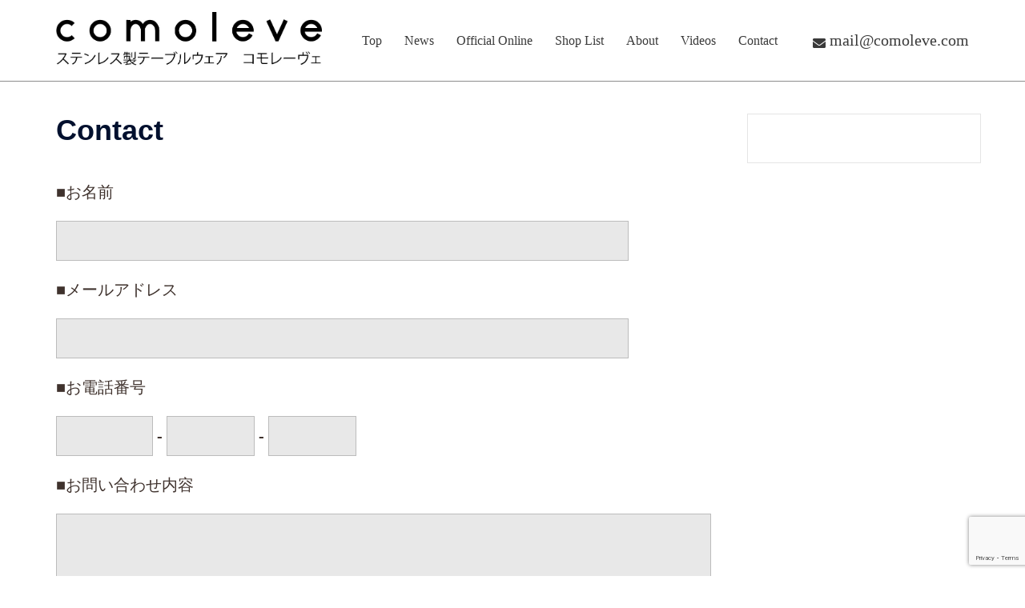

--- FILE ---
content_type: text/html; charset=utf-8
request_url: https://www.google.com/recaptcha/api2/anchor?ar=1&k=6LczQ7IgAAAAALtHoSk1EKoHf-PKYu97SFsQArMw&co=aHR0cHM6Ly9jb21vbGV2ZS5jb206NDQz&hl=en&v=PoyoqOPhxBO7pBk68S4YbpHZ&size=invisible&anchor-ms=20000&execute-ms=30000&cb=pxt76epebpub
body_size: 48517
content:
<!DOCTYPE HTML><html dir="ltr" lang="en"><head><meta http-equiv="Content-Type" content="text/html; charset=UTF-8">
<meta http-equiv="X-UA-Compatible" content="IE=edge">
<title>reCAPTCHA</title>
<style type="text/css">
/* cyrillic-ext */
@font-face {
  font-family: 'Roboto';
  font-style: normal;
  font-weight: 400;
  font-stretch: 100%;
  src: url(//fonts.gstatic.com/s/roboto/v48/KFO7CnqEu92Fr1ME7kSn66aGLdTylUAMa3GUBHMdazTgWw.woff2) format('woff2');
  unicode-range: U+0460-052F, U+1C80-1C8A, U+20B4, U+2DE0-2DFF, U+A640-A69F, U+FE2E-FE2F;
}
/* cyrillic */
@font-face {
  font-family: 'Roboto';
  font-style: normal;
  font-weight: 400;
  font-stretch: 100%;
  src: url(//fonts.gstatic.com/s/roboto/v48/KFO7CnqEu92Fr1ME7kSn66aGLdTylUAMa3iUBHMdazTgWw.woff2) format('woff2');
  unicode-range: U+0301, U+0400-045F, U+0490-0491, U+04B0-04B1, U+2116;
}
/* greek-ext */
@font-face {
  font-family: 'Roboto';
  font-style: normal;
  font-weight: 400;
  font-stretch: 100%;
  src: url(//fonts.gstatic.com/s/roboto/v48/KFO7CnqEu92Fr1ME7kSn66aGLdTylUAMa3CUBHMdazTgWw.woff2) format('woff2');
  unicode-range: U+1F00-1FFF;
}
/* greek */
@font-face {
  font-family: 'Roboto';
  font-style: normal;
  font-weight: 400;
  font-stretch: 100%;
  src: url(//fonts.gstatic.com/s/roboto/v48/KFO7CnqEu92Fr1ME7kSn66aGLdTylUAMa3-UBHMdazTgWw.woff2) format('woff2');
  unicode-range: U+0370-0377, U+037A-037F, U+0384-038A, U+038C, U+038E-03A1, U+03A3-03FF;
}
/* math */
@font-face {
  font-family: 'Roboto';
  font-style: normal;
  font-weight: 400;
  font-stretch: 100%;
  src: url(//fonts.gstatic.com/s/roboto/v48/KFO7CnqEu92Fr1ME7kSn66aGLdTylUAMawCUBHMdazTgWw.woff2) format('woff2');
  unicode-range: U+0302-0303, U+0305, U+0307-0308, U+0310, U+0312, U+0315, U+031A, U+0326-0327, U+032C, U+032F-0330, U+0332-0333, U+0338, U+033A, U+0346, U+034D, U+0391-03A1, U+03A3-03A9, U+03B1-03C9, U+03D1, U+03D5-03D6, U+03F0-03F1, U+03F4-03F5, U+2016-2017, U+2034-2038, U+203C, U+2040, U+2043, U+2047, U+2050, U+2057, U+205F, U+2070-2071, U+2074-208E, U+2090-209C, U+20D0-20DC, U+20E1, U+20E5-20EF, U+2100-2112, U+2114-2115, U+2117-2121, U+2123-214F, U+2190, U+2192, U+2194-21AE, U+21B0-21E5, U+21F1-21F2, U+21F4-2211, U+2213-2214, U+2216-22FF, U+2308-230B, U+2310, U+2319, U+231C-2321, U+2336-237A, U+237C, U+2395, U+239B-23B7, U+23D0, U+23DC-23E1, U+2474-2475, U+25AF, U+25B3, U+25B7, U+25BD, U+25C1, U+25CA, U+25CC, U+25FB, U+266D-266F, U+27C0-27FF, U+2900-2AFF, U+2B0E-2B11, U+2B30-2B4C, U+2BFE, U+3030, U+FF5B, U+FF5D, U+1D400-1D7FF, U+1EE00-1EEFF;
}
/* symbols */
@font-face {
  font-family: 'Roboto';
  font-style: normal;
  font-weight: 400;
  font-stretch: 100%;
  src: url(//fonts.gstatic.com/s/roboto/v48/KFO7CnqEu92Fr1ME7kSn66aGLdTylUAMaxKUBHMdazTgWw.woff2) format('woff2');
  unicode-range: U+0001-000C, U+000E-001F, U+007F-009F, U+20DD-20E0, U+20E2-20E4, U+2150-218F, U+2190, U+2192, U+2194-2199, U+21AF, U+21E6-21F0, U+21F3, U+2218-2219, U+2299, U+22C4-22C6, U+2300-243F, U+2440-244A, U+2460-24FF, U+25A0-27BF, U+2800-28FF, U+2921-2922, U+2981, U+29BF, U+29EB, U+2B00-2BFF, U+4DC0-4DFF, U+FFF9-FFFB, U+10140-1018E, U+10190-1019C, U+101A0, U+101D0-101FD, U+102E0-102FB, U+10E60-10E7E, U+1D2C0-1D2D3, U+1D2E0-1D37F, U+1F000-1F0FF, U+1F100-1F1AD, U+1F1E6-1F1FF, U+1F30D-1F30F, U+1F315, U+1F31C, U+1F31E, U+1F320-1F32C, U+1F336, U+1F378, U+1F37D, U+1F382, U+1F393-1F39F, U+1F3A7-1F3A8, U+1F3AC-1F3AF, U+1F3C2, U+1F3C4-1F3C6, U+1F3CA-1F3CE, U+1F3D4-1F3E0, U+1F3ED, U+1F3F1-1F3F3, U+1F3F5-1F3F7, U+1F408, U+1F415, U+1F41F, U+1F426, U+1F43F, U+1F441-1F442, U+1F444, U+1F446-1F449, U+1F44C-1F44E, U+1F453, U+1F46A, U+1F47D, U+1F4A3, U+1F4B0, U+1F4B3, U+1F4B9, U+1F4BB, U+1F4BF, U+1F4C8-1F4CB, U+1F4D6, U+1F4DA, U+1F4DF, U+1F4E3-1F4E6, U+1F4EA-1F4ED, U+1F4F7, U+1F4F9-1F4FB, U+1F4FD-1F4FE, U+1F503, U+1F507-1F50B, U+1F50D, U+1F512-1F513, U+1F53E-1F54A, U+1F54F-1F5FA, U+1F610, U+1F650-1F67F, U+1F687, U+1F68D, U+1F691, U+1F694, U+1F698, U+1F6AD, U+1F6B2, U+1F6B9-1F6BA, U+1F6BC, U+1F6C6-1F6CF, U+1F6D3-1F6D7, U+1F6E0-1F6EA, U+1F6F0-1F6F3, U+1F6F7-1F6FC, U+1F700-1F7FF, U+1F800-1F80B, U+1F810-1F847, U+1F850-1F859, U+1F860-1F887, U+1F890-1F8AD, U+1F8B0-1F8BB, U+1F8C0-1F8C1, U+1F900-1F90B, U+1F93B, U+1F946, U+1F984, U+1F996, U+1F9E9, U+1FA00-1FA6F, U+1FA70-1FA7C, U+1FA80-1FA89, U+1FA8F-1FAC6, U+1FACE-1FADC, U+1FADF-1FAE9, U+1FAF0-1FAF8, U+1FB00-1FBFF;
}
/* vietnamese */
@font-face {
  font-family: 'Roboto';
  font-style: normal;
  font-weight: 400;
  font-stretch: 100%;
  src: url(//fonts.gstatic.com/s/roboto/v48/KFO7CnqEu92Fr1ME7kSn66aGLdTylUAMa3OUBHMdazTgWw.woff2) format('woff2');
  unicode-range: U+0102-0103, U+0110-0111, U+0128-0129, U+0168-0169, U+01A0-01A1, U+01AF-01B0, U+0300-0301, U+0303-0304, U+0308-0309, U+0323, U+0329, U+1EA0-1EF9, U+20AB;
}
/* latin-ext */
@font-face {
  font-family: 'Roboto';
  font-style: normal;
  font-weight: 400;
  font-stretch: 100%;
  src: url(//fonts.gstatic.com/s/roboto/v48/KFO7CnqEu92Fr1ME7kSn66aGLdTylUAMa3KUBHMdazTgWw.woff2) format('woff2');
  unicode-range: U+0100-02BA, U+02BD-02C5, U+02C7-02CC, U+02CE-02D7, U+02DD-02FF, U+0304, U+0308, U+0329, U+1D00-1DBF, U+1E00-1E9F, U+1EF2-1EFF, U+2020, U+20A0-20AB, U+20AD-20C0, U+2113, U+2C60-2C7F, U+A720-A7FF;
}
/* latin */
@font-face {
  font-family: 'Roboto';
  font-style: normal;
  font-weight: 400;
  font-stretch: 100%;
  src: url(//fonts.gstatic.com/s/roboto/v48/KFO7CnqEu92Fr1ME7kSn66aGLdTylUAMa3yUBHMdazQ.woff2) format('woff2');
  unicode-range: U+0000-00FF, U+0131, U+0152-0153, U+02BB-02BC, U+02C6, U+02DA, U+02DC, U+0304, U+0308, U+0329, U+2000-206F, U+20AC, U+2122, U+2191, U+2193, U+2212, U+2215, U+FEFF, U+FFFD;
}
/* cyrillic-ext */
@font-face {
  font-family: 'Roboto';
  font-style: normal;
  font-weight: 500;
  font-stretch: 100%;
  src: url(//fonts.gstatic.com/s/roboto/v48/KFO7CnqEu92Fr1ME7kSn66aGLdTylUAMa3GUBHMdazTgWw.woff2) format('woff2');
  unicode-range: U+0460-052F, U+1C80-1C8A, U+20B4, U+2DE0-2DFF, U+A640-A69F, U+FE2E-FE2F;
}
/* cyrillic */
@font-face {
  font-family: 'Roboto';
  font-style: normal;
  font-weight: 500;
  font-stretch: 100%;
  src: url(//fonts.gstatic.com/s/roboto/v48/KFO7CnqEu92Fr1ME7kSn66aGLdTylUAMa3iUBHMdazTgWw.woff2) format('woff2');
  unicode-range: U+0301, U+0400-045F, U+0490-0491, U+04B0-04B1, U+2116;
}
/* greek-ext */
@font-face {
  font-family: 'Roboto';
  font-style: normal;
  font-weight: 500;
  font-stretch: 100%;
  src: url(//fonts.gstatic.com/s/roboto/v48/KFO7CnqEu92Fr1ME7kSn66aGLdTylUAMa3CUBHMdazTgWw.woff2) format('woff2');
  unicode-range: U+1F00-1FFF;
}
/* greek */
@font-face {
  font-family: 'Roboto';
  font-style: normal;
  font-weight: 500;
  font-stretch: 100%;
  src: url(//fonts.gstatic.com/s/roboto/v48/KFO7CnqEu92Fr1ME7kSn66aGLdTylUAMa3-UBHMdazTgWw.woff2) format('woff2');
  unicode-range: U+0370-0377, U+037A-037F, U+0384-038A, U+038C, U+038E-03A1, U+03A3-03FF;
}
/* math */
@font-face {
  font-family: 'Roboto';
  font-style: normal;
  font-weight: 500;
  font-stretch: 100%;
  src: url(//fonts.gstatic.com/s/roboto/v48/KFO7CnqEu92Fr1ME7kSn66aGLdTylUAMawCUBHMdazTgWw.woff2) format('woff2');
  unicode-range: U+0302-0303, U+0305, U+0307-0308, U+0310, U+0312, U+0315, U+031A, U+0326-0327, U+032C, U+032F-0330, U+0332-0333, U+0338, U+033A, U+0346, U+034D, U+0391-03A1, U+03A3-03A9, U+03B1-03C9, U+03D1, U+03D5-03D6, U+03F0-03F1, U+03F4-03F5, U+2016-2017, U+2034-2038, U+203C, U+2040, U+2043, U+2047, U+2050, U+2057, U+205F, U+2070-2071, U+2074-208E, U+2090-209C, U+20D0-20DC, U+20E1, U+20E5-20EF, U+2100-2112, U+2114-2115, U+2117-2121, U+2123-214F, U+2190, U+2192, U+2194-21AE, U+21B0-21E5, U+21F1-21F2, U+21F4-2211, U+2213-2214, U+2216-22FF, U+2308-230B, U+2310, U+2319, U+231C-2321, U+2336-237A, U+237C, U+2395, U+239B-23B7, U+23D0, U+23DC-23E1, U+2474-2475, U+25AF, U+25B3, U+25B7, U+25BD, U+25C1, U+25CA, U+25CC, U+25FB, U+266D-266F, U+27C0-27FF, U+2900-2AFF, U+2B0E-2B11, U+2B30-2B4C, U+2BFE, U+3030, U+FF5B, U+FF5D, U+1D400-1D7FF, U+1EE00-1EEFF;
}
/* symbols */
@font-face {
  font-family: 'Roboto';
  font-style: normal;
  font-weight: 500;
  font-stretch: 100%;
  src: url(//fonts.gstatic.com/s/roboto/v48/KFO7CnqEu92Fr1ME7kSn66aGLdTylUAMaxKUBHMdazTgWw.woff2) format('woff2');
  unicode-range: U+0001-000C, U+000E-001F, U+007F-009F, U+20DD-20E0, U+20E2-20E4, U+2150-218F, U+2190, U+2192, U+2194-2199, U+21AF, U+21E6-21F0, U+21F3, U+2218-2219, U+2299, U+22C4-22C6, U+2300-243F, U+2440-244A, U+2460-24FF, U+25A0-27BF, U+2800-28FF, U+2921-2922, U+2981, U+29BF, U+29EB, U+2B00-2BFF, U+4DC0-4DFF, U+FFF9-FFFB, U+10140-1018E, U+10190-1019C, U+101A0, U+101D0-101FD, U+102E0-102FB, U+10E60-10E7E, U+1D2C0-1D2D3, U+1D2E0-1D37F, U+1F000-1F0FF, U+1F100-1F1AD, U+1F1E6-1F1FF, U+1F30D-1F30F, U+1F315, U+1F31C, U+1F31E, U+1F320-1F32C, U+1F336, U+1F378, U+1F37D, U+1F382, U+1F393-1F39F, U+1F3A7-1F3A8, U+1F3AC-1F3AF, U+1F3C2, U+1F3C4-1F3C6, U+1F3CA-1F3CE, U+1F3D4-1F3E0, U+1F3ED, U+1F3F1-1F3F3, U+1F3F5-1F3F7, U+1F408, U+1F415, U+1F41F, U+1F426, U+1F43F, U+1F441-1F442, U+1F444, U+1F446-1F449, U+1F44C-1F44E, U+1F453, U+1F46A, U+1F47D, U+1F4A3, U+1F4B0, U+1F4B3, U+1F4B9, U+1F4BB, U+1F4BF, U+1F4C8-1F4CB, U+1F4D6, U+1F4DA, U+1F4DF, U+1F4E3-1F4E6, U+1F4EA-1F4ED, U+1F4F7, U+1F4F9-1F4FB, U+1F4FD-1F4FE, U+1F503, U+1F507-1F50B, U+1F50D, U+1F512-1F513, U+1F53E-1F54A, U+1F54F-1F5FA, U+1F610, U+1F650-1F67F, U+1F687, U+1F68D, U+1F691, U+1F694, U+1F698, U+1F6AD, U+1F6B2, U+1F6B9-1F6BA, U+1F6BC, U+1F6C6-1F6CF, U+1F6D3-1F6D7, U+1F6E0-1F6EA, U+1F6F0-1F6F3, U+1F6F7-1F6FC, U+1F700-1F7FF, U+1F800-1F80B, U+1F810-1F847, U+1F850-1F859, U+1F860-1F887, U+1F890-1F8AD, U+1F8B0-1F8BB, U+1F8C0-1F8C1, U+1F900-1F90B, U+1F93B, U+1F946, U+1F984, U+1F996, U+1F9E9, U+1FA00-1FA6F, U+1FA70-1FA7C, U+1FA80-1FA89, U+1FA8F-1FAC6, U+1FACE-1FADC, U+1FADF-1FAE9, U+1FAF0-1FAF8, U+1FB00-1FBFF;
}
/* vietnamese */
@font-face {
  font-family: 'Roboto';
  font-style: normal;
  font-weight: 500;
  font-stretch: 100%;
  src: url(//fonts.gstatic.com/s/roboto/v48/KFO7CnqEu92Fr1ME7kSn66aGLdTylUAMa3OUBHMdazTgWw.woff2) format('woff2');
  unicode-range: U+0102-0103, U+0110-0111, U+0128-0129, U+0168-0169, U+01A0-01A1, U+01AF-01B0, U+0300-0301, U+0303-0304, U+0308-0309, U+0323, U+0329, U+1EA0-1EF9, U+20AB;
}
/* latin-ext */
@font-face {
  font-family: 'Roboto';
  font-style: normal;
  font-weight: 500;
  font-stretch: 100%;
  src: url(//fonts.gstatic.com/s/roboto/v48/KFO7CnqEu92Fr1ME7kSn66aGLdTylUAMa3KUBHMdazTgWw.woff2) format('woff2');
  unicode-range: U+0100-02BA, U+02BD-02C5, U+02C7-02CC, U+02CE-02D7, U+02DD-02FF, U+0304, U+0308, U+0329, U+1D00-1DBF, U+1E00-1E9F, U+1EF2-1EFF, U+2020, U+20A0-20AB, U+20AD-20C0, U+2113, U+2C60-2C7F, U+A720-A7FF;
}
/* latin */
@font-face {
  font-family: 'Roboto';
  font-style: normal;
  font-weight: 500;
  font-stretch: 100%;
  src: url(//fonts.gstatic.com/s/roboto/v48/KFO7CnqEu92Fr1ME7kSn66aGLdTylUAMa3yUBHMdazQ.woff2) format('woff2');
  unicode-range: U+0000-00FF, U+0131, U+0152-0153, U+02BB-02BC, U+02C6, U+02DA, U+02DC, U+0304, U+0308, U+0329, U+2000-206F, U+20AC, U+2122, U+2191, U+2193, U+2212, U+2215, U+FEFF, U+FFFD;
}
/* cyrillic-ext */
@font-face {
  font-family: 'Roboto';
  font-style: normal;
  font-weight: 900;
  font-stretch: 100%;
  src: url(//fonts.gstatic.com/s/roboto/v48/KFO7CnqEu92Fr1ME7kSn66aGLdTylUAMa3GUBHMdazTgWw.woff2) format('woff2');
  unicode-range: U+0460-052F, U+1C80-1C8A, U+20B4, U+2DE0-2DFF, U+A640-A69F, U+FE2E-FE2F;
}
/* cyrillic */
@font-face {
  font-family: 'Roboto';
  font-style: normal;
  font-weight: 900;
  font-stretch: 100%;
  src: url(//fonts.gstatic.com/s/roboto/v48/KFO7CnqEu92Fr1ME7kSn66aGLdTylUAMa3iUBHMdazTgWw.woff2) format('woff2');
  unicode-range: U+0301, U+0400-045F, U+0490-0491, U+04B0-04B1, U+2116;
}
/* greek-ext */
@font-face {
  font-family: 'Roboto';
  font-style: normal;
  font-weight: 900;
  font-stretch: 100%;
  src: url(//fonts.gstatic.com/s/roboto/v48/KFO7CnqEu92Fr1ME7kSn66aGLdTylUAMa3CUBHMdazTgWw.woff2) format('woff2');
  unicode-range: U+1F00-1FFF;
}
/* greek */
@font-face {
  font-family: 'Roboto';
  font-style: normal;
  font-weight: 900;
  font-stretch: 100%;
  src: url(//fonts.gstatic.com/s/roboto/v48/KFO7CnqEu92Fr1ME7kSn66aGLdTylUAMa3-UBHMdazTgWw.woff2) format('woff2');
  unicode-range: U+0370-0377, U+037A-037F, U+0384-038A, U+038C, U+038E-03A1, U+03A3-03FF;
}
/* math */
@font-face {
  font-family: 'Roboto';
  font-style: normal;
  font-weight: 900;
  font-stretch: 100%;
  src: url(//fonts.gstatic.com/s/roboto/v48/KFO7CnqEu92Fr1ME7kSn66aGLdTylUAMawCUBHMdazTgWw.woff2) format('woff2');
  unicode-range: U+0302-0303, U+0305, U+0307-0308, U+0310, U+0312, U+0315, U+031A, U+0326-0327, U+032C, U+032F-0330, U+0332-0333, U+0338, U+033A, U+0346, U+034D, U+0391-03A1, U+03A3-03A9, U+03B1-03C9, U+03D1, U+03D5-03D6, U+03F0-03F1, U+03F4-03F5, U+2016-2017, U+2034-2038, U+203C, U+2040, U+2043, U+2047, U+2050, U+2057, U+205F, U+2070-2071, U+2074-208E, U+2090-209C, U+20D0-20DC, U+20E1, U+20E5-20EF, U+2100-2112, U+2114-2115, U+2117-2121, U+2123-214F, U+2190, U+2192, U+2194-21AE, U+21B0-21E5, U+21F1-21F2, U+21F4-2211, U+2213-2214, U+2216-22FF, U+2308-230B, U+2310, U+2319, U+231C-2321, U+2336-237A, U+237C, U+2395, U+239B-23B7, U+23D0, U+23DC-23E1, U+2474-2475, U+25AF, U+25B3, U+25B7, U+25BD, U+25C1, U+25CA, U+25CC, U+25FB, U+266D-266F, U+27C0-27FF, U+2900-2AFF, U+2B0E-2B11, U+2B30-2B4C, U+2BFE, U+3030, U+FF5B, U+FF5D, U+1D400-1D7FF, U+1EE00-1EEFF;
}
/* symbols */
@font-face {
  font-family: 'Roboto';
  font-style: normal;
  font-weight: 900;
  font-stretch: 100%;
  src: url(//fonts.gstatic.com/s/roboto/v48/KFO7CnqEu92Fr1ME7kSn66aGLdTylUAMaxKUBHMdazTgWw.woff2) format('woff2');
  unicode-range: U+0001-000C, U+000E-001F, U+007F-009F, U+20DD-20E0, U+20E2-20E4, U+2150-218F, U+2190, U+2192, U+2194-2199, U+21AF, U+21E6-21F0, U+21F3, U+2218-2219, U+2299, U+22C4-22C6, U+2300-243F, U+2440-244A, U+2460-24FF, U+25A0-27BF, U+2800-28FF, U+2921-2922, U+2981, U+29BF, U+29EB, U+2B00-2BFF, U+4DC0-4DFF, U+FFF9-FFFB, U+10140-1018E, U+10190-1019C, U+101A0, U+101D0-101FD, U+102E0-102FB, U+10E60-10E7E, U+1D2C0-1D2D3, U+1D2E0-1D37F, U+1F000-1F0FF, U+1F100-1F1AD, U+1F1E6-1F1FF, U+1F30D-1F30F, U+1F315, U+1F31C, U+1F31E, U+1F320-1F32C, U+1F336, U+1F378, U+1F37D, U+1F382, U+1F393-1F39F, U+1F3A7-1F3A8, U+1F3AC-1F3AF, U+1F3C2, U+1F3C4-1F3C6, U+1F3CA-1F3CE, U+1F3D4-1F3E0, U+1F3ED, U+1F3F1-1F3F3, U+1F3F5-1F3F7, U+1F408, U+1F415, U+1F41F, U+1F426, U+1F43F, U+1F441-1F442, U+1F444, U+1F446-1F449, U+1F44C-1F44E, U+1F453, U+1F46A, U+1F47D, U+1F4A3, U+1F4B0, U+1F4B3, U+1F4B9, U+1F4BB, U+1F4BF, U+1F4C8-1F4CB, U+1F4D6, U+1F4DA, U+1F4DF, U+1F4E3-1F4E6, U+1F4EA-1F4ED, U+1F4F7, U+1F4F9-1F4FB, U+1F4FD-1F4FE, U+1F503, U+1F507-1F50B, U+1F50D, U+1F512-1F513, U+1F53E-1F54A, U+1F54F-1F5FA, U+1F610, U+1F650-1F67F, U+1F687, U+1F68D, U+1F691, U+1F694, U+1F698, U+1F6AD, U+1F6B2, U+1F6B9-1F6BA, U+1F6BC, U+1F6C6-1F6CF, U+1F6D3-1F6D7, U+1F6E0-1F6EA, U+1F6F0-1F6F3, U+1F6F7-1F6FC, U+1F700-1F7FF, U+1F800-1F80B, U+1F810-1F847, U+1F850-1F859, U+1F860-1F887, U+1F890-1F8AD, U+1F8B0-1F8BB, U+1F8C0-1F8C1, U+1F900-1F90B, U+1F93B, U+1F946, U+1F984, U+1F996, U+1F9E9, U+1FA00-1FA6F, U+1FA70-1FA7C, U+1FA80-1FA89, U+1FA8F-1FAC6, U+1FACE-1FADC, U+1FADF-1FAE9, U+1FAF0-1FAF8, U+1FB00-1FBFF;
}
/* vietnamese */
@font-face {
  font-family: 'Roboto';
  font-style: normal;
  font-weight: 900;
  font-stretch: 100%;
  src: url(//fonts.gstatic.com/s/roboto/v48/KFO7CnqEu92Fr1ME7kSn66aGLdTylUAMa3OUBHMdazTgWw.woff2) format('woff2');
  unicode-range: U+0102-0103, U+0110-0111, U+0128-0129, U+0168-0169, U+01A0-01A1, U+01AF-01B0, U+0300-0301, U+0303-0304, U+0308-0309, U+0323, U+0329, U+1EA0-1EF9, U+20AB;
}
/* latin-ext */
@font-face {
  font-family: 'Roboto';
  font-style: normal;
  font-weight: 900;
  font-stretch: 100%;
  src: url(//fonts.gstatic.com/s/roboto/v48/KFO7CnqEu92Fr1ME7kSn66aGLdTylUAMa3KUBHMdazTgWw.woff2) format('woff2');
  unicode-range: U+0100-02BA, U+02BD-02C5, U+02C7-02CC, U+02CE-02D7, U+02DD-02FF, U+0304, U+0308, U+0329, U+1D00-1DBF, U+1E00-1E9F, U+1EF2-1EFF, U+2020, U+20A0-20AB, U+20AD-20C0, U+2113, U+2C60-2C7F, U+A720-A7FF;
}
/* latin */
@font-face {
  font-family: 'Roboto';
  font-style: normal;
  font-weight: 900;
  font-stretch: 100%;
  src: url(//fonts.gstatic.com/s/roboto/v48/KFO7CnqEu92Fr1ME7kSn66aGLdTylUAMa3yUBHMdazQ.woff2) format('woff2');
  unicode-range: U+0000-00FF, U+0131, U+0152-0153, U+02BB-02BC, U+02C6, U+02DA, U+02DC, U+0304, U+0308, U+0329, U+2000-206F, U+20AC, U+2122, U+2191, U+2193, U+2212, U+2215, U+FEFF, U+FFFD;
}

</style>
<link rel="stylesheet" type="text/css" href="https://www.gstatic.com/recaptcha/releases/PoyoqOPhxBO7pBk68S4YbpHZ/styles__ltr.css">
<script nonce="K4IAIB1QubzD8M7XrxwYSA" type="text/javascript">window['__recaptcha_api'] = 'https://www.google.com/recaptcha/api2/';</script>
<script type="text/javascript" src="https://www.gstatic.com/recaptcha/releases/PoyoqOPhxBO7pBk68S4YbpHZ/recaptcha__en.js" nonce="K4IAIB1QubzD8M7XrxwYSA">
      
    </script></head>
<body><div id="rc-anchor-alert" class="rc-anchor-alert"></div>
<input type="hidden" id="recaptcha-token" value="[base64]">
<script type="text/javascript" nonce="K4IAIB1QubzD8M7XrxwYSA">
      recaptcha.anchor.Main.init("[\x22ainput\x22,[\x22bgdata\x22,\x22\x22,\[base64]/[base64]/[base64]/[base64]/cjw8ejpyPj4+eil9Y2F0Y2gobCl7dGhyb3cgbDt9fSxIPWZ1bmN0aW9uKHcsdCx6KXtpZih3PT0xOTR8fHc9PTIwOCl0LnZbd10/dC52W3ddLmNvbmNhdCh6KTp0LnZbd109b2Yoeix0KTtlbHNle2lmKHQuYkImJnchPTMxNylyZXR1cm47dz09NjZ8fHc9PTEyMnx8dz09NDcwfHx3PT00NHx8dz09NDE2fHx3PT0zOTd8fHc9PTQyMXx8dz09Njh8fHc9PTcwfHx3PT0xODQ/[base64]/[base64]/[base64]/bmV3IGRbVl0oSlswXSk6cD09Mj9uZXcgZFtWXShKWzBdLEpbMV0pOnA9PTM/bmV3IGRbVl0oSlswXSxKWzFdLEpbMl0pOnA9PTQ/[base64]/[base64]/[base64]/[base64]\x22,\[base64]\\u003d\\u003d\x22,\x22wo07JsK6cVIdEMKDZsO5woY7eMK+Qh/CmcKdwrTDtMOgJ8O5dT7Dm8Kmw4XCiyXDscKiw4dhw4oowqvDmsKfw7g9LD82UsKfw54uw6/ClAMZwr44Q8Oyw78YwqwnBsOUWcKRw7bDoMKWTsKcwrABw57Dq8K9Mh0ZL8K5IzjCj8O8wqRPw55FwrQkwq7DrsOGUcKXw5DCtMKLwq0xVk7DkcKNw6nCq8KMFB5Gw7DDocKbLUHCrMOYwobDvcOpw5zCksOuw40pw6/[base64]/DvMOtwrwSXTjDhhwVC8OwSsONw5UTwrrCiMObK8ORw7jDu2bDsSTColbCtHXDhMKSBErDkwpnMXrChsOnwqjDrcKlwq/CoMOdwprDkBZHeCxywpvDrxlfSWoSCUspUsObwobClREqwp/Dnz1LwopHRMKqJMOrwqXCiMOTRgnDh8K9EVI8wpfDicOHYiMFw49Zc8Oqwp3DgMOpwqc7w7Brw5/Cl8KkMMO0K1IILcOkwocjwrDCucKaZsOXwrfDkkbDtsK7RMKIUcK0w5RLw4XDhQtQw5LDnsO2w5fDklHCpMO3dsK6Pm9UMxAVZxNZw5toc8K1IMO2w4DCgcOrw7PDqx7DlMKuAlHCsELCtsOOwp50GzUwwr10w7pow43CscOfw5DDu8KZWcOIE3U9w4gQwrZfwp4Nw7/DuMOhbRzCvcK3fmnCvibDswrDoMOPwqLCsMOOe8KyR8O4w78pP8OFG8KAw4McRGbDo2vDpcOjw53Do3ICN8KQw4YGQ3UpXzMiw6HCq1jCh2IwPmXDqULCj8Kkw5vDhcOGw6TCm3hlwr3DoEHDocOXw6TDvnViw6VYIsOvw5jCl0kIwp/DtMKKw6tZwofDrkvDpk3DuErCoMOfwo/[base64]/Dg3ExEsK0bwPChsKoUCI+WsO1w77DocOWbEdMwr/[base64]/CpB5MIcKYe8OYw4rClnJRQmbCsGN8WsO5SsKrw45SJAbCmcOhFQBgXAZEWTxcC8OsP3/Dhm/[base64]/Cg1YBwqHCscKLVcKWDDDDmsKPwocWccO4w4HDqz8/wqoaJMOpFsOIw73Ci8OELsOcwqBdBMOfIcOUEnZrwrXDohfDiTnDsTPDmEzCtj88Q0sZUGNGwr3DhMO+woh9fMKSS8Knw57Dt1jCkcKHwokrN8KCUnpVw7wJw4cuJMO0CQ0ww4E9PMKLZcOBVD/CumxWRsOPBkLDjhtvC8OURsOJwr5CMMO+esOBQsOsw6sIfyI6QT3Ch2rCgBnCoFVTIWXDvsKUwo/DtcOwLjXCkRrCq8Oyw5nDhgzDrcO5w79xXwHCsGpGHXTCksKibUp8w5jCqsKIb2NFZ8KUY03DssKZREjDlMKpw55qBF91KMOMI8KjGj95EXPDukbCsA88w6/[base64]/CoAgjIsK9VlTDjG7DvgjDvz7ClMKEw7YWTcK3OsOLKMKrIcOnwqTClsKJw7Bjw5Fdw6I7UEXDqE/Dh8KvScKNw5wWw5jDq0rDq8OoA3YqJsKabsOtKEnChsO5GQICDMODwpZ7KGvDrwoUw5gfXcKIFkwqw4/Dj1nDqMO7wr1mTMOnwpHCtCo8w58MDcOnNkzDhX7DrF4PWx3CtcOQw43Dvz4GOkQeJMOXwowrwrFiw6LDqGotHg/ClgbDksK7bRfDgsOQwpYqw74PwqkswqVHQcKXRE5ZVMOIwqzCrHYyw47DtsOkwp1od8OTBMOsw59LwoXCrhLCg8KOw4bCj8KawrNhw5HCrcKRXwR4w73CqsKxw7UKccO8R3Ydw6krTkLDjsKIw6hwX8K0Sj8Mw7/CgX1ydm9RLsOowpDDk3Zrw6VyXcKwK8O6wpDDo0jCvzTCvMODVcOtRAnCtcOpwoPDv39RwpRbw7FCGMKkwrljTxvCmRV/[base64]/OhpUwrHDmcOLw6fDsXbDshAHwr7DvUsZbcO2LkM7w5EmwoN5VxDDqENGw6x6wpfCl8KPw5zCuyhsecKQw4/CvcOGOcOYN8ORw4ATwqXDpsOoWcOUJ8OBNcKZVhDCkhYOw5rCrcKww6TDoAPChsOgw6ZjEFTDjHF3w71ROVjCoQTDgcOhHnwoVcKvGcKkwpTDjGxUw57Ct2/DtCLDvMO6wow9d0rCtcKsTzF9wrAbw7w+w67CncKWVRxTwrfCoMK1w6kfa2DDusOdwo7Ch2BPw6HDicKWGRxrP8OLOMO1w4nDvBjDpMOxw4LCicOzGsO4RcKAAsOsw6bCtA/DijRDw4TCsF8XOBluw6MteUB8wo/[base64]/[base64]/DpHpFCElow4lZfsOgw6pnZFvCkMO0P8OjEMOPDMOQT1cdP17Do1PCusOjdsKmIMO/wrTClU3ClcKBfjtKDUnCnsKlbggPG2kfPsONw5jDkxbCkQPDrDgJwqEkwpXDgS/[base64]/CpSNeVMOjwo9Qw6low54fwqTDjlYJXz3DrUvDq8OmWsO9woF+woHDp8O3w4/DrMOQAHswSmvDkGEiwpbDlhknJ8OiGMKvw6jDgMOswrjDmMKXwr4QZ8OzwpLCrMKXesKdw7gaasKbw4DCtMOocMKQCBLCuUDClcOkwpddJ0hqZsONw5TCncKhw6lYw7h8w5ERwpxmwq49w4d0JsK2An8jwqjCv8O6woTDsMOffDcLwr/[base64]/Dh8Oew7IpwpxGwq3Ch8O4aD7DokpuFEjCkhvCphXCqRlILljCnMKCLDRWwo/ChGXDhsOrBcO1ODJsVcOtbsK4w7jCvHnCpMKeNsONwqDClMKlw6MbPHbCmMO0w6RBwpjCmsO7DcOZKsOJwrLDlMOywpglZ8OsPMOCeMOswpk0w6lSRHZ7eDHCq8K6B13DisOqw49/w4HDqcOtb0zDtllVwpPDsg4gHBUbIMKPecKfB0Nbw7vDtFRHw6vCpgxoKMKfQynDlMOCwqJ9wp59wrsAw4HCvMKnwo/Di0DDh05JwrVcHMOBa0jCosOhO8OoClXDpw8Xw5vCqU7Cv8Osw7rCmFVrIijCnsO3w7BxfMKawpJOwo3DvCLDsD8hw6gZw7MBwoTDgighw64CJMOTIA1AD3vCgMOleBjCr8O/[base64]/w4QRDFzDrcK0w7PDvsOhT1jDjgfCn8Oyw4vDmzVHWcKzwo99w5/DnwbDoMKYw7oSwrkaKHzDqxV/SiXDhMKiQsK+A8ORwpHDtBt1YcOKwo06w4bCkHE+Z8OkwrE/[base64]/[base64]/DtcOyAmhlQDwHw73CizbCqiTDlcKQw53Dtipaw7tNwoETM8OxwpfDuUNcw6IuDkJMw6UEF8KxOh/Dryspw5EgwqHCoGpuahgewqpbLMOYMyduDMKmBsKROHcVwr7DlcK1w4puCHHCoQHCl3DDkVRbAT/ClxXCksKWLsOuw7c8QDYPwpEYZybDkxJXT3wVJhU2NSMbw6Jqw5dkw4kcOsK5F8OeREXCqAV5MyTCucOlwqbDjMONwpVYa8OQCx/DrHLDqFYOw5lORsKvSHZswqs2wpHDuMKhwp1yXxQew4IXX3LDscKTXBcbWFd/YGxgGG8mw6Jtw5fCkVUrwpEQwpwpwqVfwqIiwp06wr4Ew5bDrg7CkwpIw6/[base64]/wqUAw63ChsOawqYVPCjCjcOyw6HCribDm8O2F8OJw5/CncOzw4bDtMKnw7fDjBZKOVsSOMOtcwbDgCzCtnkxXhoRSsOEw5fDusKhYMK8w5Q0F8KHOsKswqQhwqZUZcKpw6khwoXDpnwDWWAwwqXDrkLCosO3Zn3Du8KSw6Ivwr3ChFzDs1pgwpdUCsK+wpIawr4wA0TClsKTw5Mowp3DvD/CpH98AAPDo8OmLVsRwoYhwrZ3bybDiE3DpMKVwr0Gw5zDqXkWw6YGwoN/OFXDkMKIwrJcwqUNwotTw4oRw5JnwpYnbAYYwrzCphrDksKcwpbDvXkINsKAw6/DrsKqH1ccExXChMK/XzPDmcOXd8O0wqDCiSl5I8KdwpM/JsOEw4pCQ8KvJ8KbGUMuwq3Dk8OSw7TClxcJwoNGw7vCvRbDrcKkaWsyw5QOw5oVChfDkcK0VmzChmgTw5pewq0fQ8ObESdMw7XDssKXOMO6w6N7w7hfLR8NdBXDvXsnWcObaQzChcOCcsKTCl5RHsKfLMOYw4HCnm/DpsOrwqEIw5NEOU9yw6PCtAo6ScOJw64Uwo/CjMOEL2AZw73DnzBOwprDvRNUIHTCt3HDjMO9Rl5xw6HDvMOxw4grwq7DtWvCv2rCoGbDh3wrE1XCmsO3w4EOH8OeHQhFw5ssw50Iw7rDjDcCMMOpw6vDpMOtwqbDrsKcKcKrKsOHB8OaVsKhB8OYw6XChcOyfcKCSkVQwr7Cr8KRFsKRR8OTAh3DrAnCscOKwr/Do8OLMgh5w63DnMOfwoo9w7PCrcOjwobDq8KfJhfDoE/[base64]/DvHskKDh4w5tew61Gw4I5w4XDjlPDnMK4w6IGXMKMJEPCiQcOwoLDl8KefGNRP8OwJcKbZ3bDpcOWJTR0wooYNMKYMsKhGG88BMOjw6nDpGFdwo0qwqXCiijCnxbCkA4IaVLCncOWw7vCj8K7ZmPCsMOcQSoZQ2M4w6/DlMO1fsKvZW/CgMOAEVRPHhVaw6ExKsOTw4PCh8OFw5h+YcKjY2gew4bDnAdBLMOowpzCmHB7RB5xwqjDjcOkN8K2w7LCmwQmRsK+fQ/DtWjClGg8w4USHcONWsKsw4fCvQjDg1ZFGcO3wrY6V8OAw77DpsK8wq1lDUEzwpLCiMOqeQhqZgbCkwgrY8OffcKsNl1Pw47DuxzDtcKEdMOtVsKbDcOKVsKwJsO2wrF1wpxlPDDDrQJdFEvDjCfDjl8Lw4sWKyhjdxAoDAvCnMK9acOhBMK4w7rDnTzCpTrDnMOXwp/[base64]/[base64]/AsK+f1tSLsK5w5RYNDQlwrHCrj/ChyVPw5bDhmvDuVPDqEFnwqFmwqbDt3d2JkvDuFbCtcKdw5law7ttPcK0w4HDtXjCu8OxwoNDw7HDo8O9w67CuA7DlMKpw5k4F8OrKA/CqcOSw6FfSXh/w6gbVcOtwqrDv3/[base64]/CtDJ2GXrCgMOAAxrCqcOONnzCrMODH2PDny7DrMOTBTzCpATDq8K/wrdGXsORIlVtwqRFw4rCvMOsw4dSGl8Gw5HDiMKQK8OMwqrDlcOQw49gwrIZGUpDCi3Dq8KIVmTDqsOzwobCiGTCig/CjMK0PsKNw6FrwrPCt1peEyUOw53CgwnDmMKqw5/CkEBSwq9Kw79BMcOfw5PDncKBLMKDwqgjwqhew65SXFFBQVDCkHzDtUTDh8O6B8KzJRQXw5RHAMOxfSddw67Dv8K4Z2vCj8KnH21ZasOGVcOwGGTDgEAQw61BPC/DiSkoPXLCuMOyPMOnw5rCmHsBw4MOw7k/wrzDuREuwqjDk8O/w5VRwoHDo8Kew54JdMOowoDDnhEcZMKwEMOgAB8/w7tAXxnDosOjacK8w7MKcsKGWnvDrEDCgMKQwrTCtcKzwpFOJMKMccKrwoXDtcKBwqw+w5zDvUnCocKJwokXZiRlBxY6wqnCqsKIa8OOQ8KgOjDCoCHCqcKRw4UEwqgIA8OUcBd9w4nDlcKqZFhmcj/CpcK4D0HDtWVjQcOCO8KtfjUjwqvDqcOvw6/DphEsQMO5w5PCosKNw6Aqw7Bgw6RXwp3Dh8OLfMOIIcOywq4ewroaO8KdEXAGwo/CvWY2w57Cq2olwpTDqFbCgnkhw7DCssOdwqRQHmnCpsKVwqkvM8KEQsKIwopSGcOiMBUofkLCusKLY8OwZ8OSajMEWcODL8OHchFHbw/DhMOxwod5H8OCGwovHHZuw7HCrMOjXEDDnCzDlw7DniTCp8KKwoo2CMOuwp/CjhTClsOuSSnDpl8DDR1MVcKBccK9RhjDmBFDw5MoCyTCtcK9w5rDkMOpJRhZw6rDm30RVDXCh8OnwqnDtsOawp3DtsKbw5DCgsOZwptoMGTDs8KuaF4yAMK/[base64]/FBzCoBfDmxZdIAlpbyV9D3AIwqE7w4AKwrzDlcOjLsKCwojDhl1iBEoGX8KxURHDuMKLw4DCocKhUVPDjsO0IlbDpMKAHFbDuCUuwqbCinQYwprDtC1dDhDDnsOcSHAFdQFtwozDtm52DgoewoZBOsO7woUFc8KPwr8fw50AdsOcwpDDkXwawr/DjFXCgMOIUGbDv8O9UsO+XsKBwqTDvsKNAEohw7DDoldaNcKJwowJSn/Drw0awoVhLnpqw5jCrnZGwofDjMObd8KNwp7ChwzDjWEnw4LDoA9tVRZMGxvDpC9lLcOsRFjDj8OAw5QLUS92wps/[base64]/DuzfCpVBICUtIwqrDv3bDuMOJFD/Cr8KFYcKqU8K9TWLCi8KmwrLDhsKmCxzCq2zDq2cfw4LCp8KWw5/Cm8KmwpJhQgTDocKEwp1bDMOmwrzDpDbDpsOmwrrDj2V+UcOzw5EOC8KAwqjClmVROGvDoG4cwqnDhMKLw7heQRTCvld6w7XCl30GAGLDh3tEdMOvwqltBMO/biRfw77CmMKNw7/DrMOIw7jDh3LDu8ODwpTDjlXDt8Odw5PCnMKdw4FZDyPDlsKdwqLDuMOHe0wyIXTDucO7w7gibsOSJsO2w5dhWcKrwoBqw5zClMKkw5nCmsKaw4rCsCbCk37DtHzDpcOmSMKMb8OiKsOgwrjDn8OVDCTCqklhwrZ9wrI/w5/[base64]/Dh8O+VAXDjMK0wrrDs8O6w77CmMOeYsO0IgTDosKxN8Ogwr4wVkLDkcO2wq99cMKRwr/DhUcSRMOjJMK9wrzCrMOKDh3CrsKoPsKOw6nDuCbCtTXDlcKNOC4ZwpXDtsO+QAEMw493wo0ECsKAwo5zMsOfwp3Dm2jCnDQxQsKhw7HCsXwVw4/DvQldw6Fzw70sw6orC0zDsR7CjlzChcOKZ8KpAsK/w4LCjsK8wrEow5TDgsK5CsKJw7dew5cMVDYbfyw7woPDn8KZMwLDmcKkT8KyFcKoFnLDvcOFwprDqUgQKCPDpsK4dMO+wqoWaR7DqnxhwrPDpRTCoX/CnMO2aMOJan7DuT/CpTnClcOPw67ChcKZwoPDpgUmwo7DhsK3C8Oow6hddsKVcsKRw6M/DMK9wppqX8Kow6/[base64]/DjcOdO8OXwoTCkT0twroAIjnCiDDCvQ0HN8OTLB3DsgjDikjCiMKMU8K/e3jDrcKXDwISZcKQVE/[base64]/DunbDvh3Ck8OSw4XDu8Okw6AhwqPDlW3Dp8K4ZCorw7kmwqXDpcOyw6fCpcKMwpF6wrfDhsKlD2bDo2/Cs31LEcOvfsOUBG9eFlXDsH0Ew5ELwoDDjxYSwqM5w7leJCrCrcKKwqPDk8KTaMOIE8KJQFfDvg3CukXCjsOSGmrCs8KwKR0/w4rClUbCncKEwo3Dog3DkRJnwokDQsKfaAodwr4sLgfCp8KFw6Z+w44/[base64]/Cg3TDrcKEw59ADsOCA8KSwr5NQHTCh2d1c8Oqwqxww7vDpybCiHPDrcOnwo7DsEnCqMK8w4rDiMKPTCZoCsKYw4jCssOpRGbCgnbCpcK0B3rCscKnT8OlwqTDpnLDksO6w7bDpCdWw78swr/CpcOdwrXCpktUYTTDlmjDosKoPsKoPQtHCQ01fMK5wopUwrzChUYOw4lTw4BDK2hew7ozRgbCnHjDkDJIwp9uw5PDosKIQMK7MCQbwpnCvcOTQQV7wqFQwqx3dxjDjMObw4IkSsO4wp/[base64]/DrcO+wrdCwr9FBlgEdGd8wo7CgMKKwoJGMGbCsTXCjsKzw7TDmWnCq8OFGSHCksKsAcKIFsKVwrrDvFfCucKxwprCmT7DqcOpw4fDnsO5w7xjw7UJVMKrFg7CgcKHwpbCsmHCsMOiw67DvyY+FcKwwq/DlRXClyPCgsKMKRTDlwLCtsKKRlHClnIIc8KgworDvSo5XCfCjcK0wqcPWFdvw5nDtyTCkXFPDwZbw6HCuVomUD8eAjDCvE1Gw43DmlzCgR7DtsKSwqbDglsSwqxybMORworDk8KowpXDhmcJw614w7vDisKBW0AZwo/DvMOWwprClx7CosKEIDJYwoFkUgMpwprDsj8cwr16w5YfB8KZLFRkwr5yMcOyw4wlFMKpwrbDm8OSwqsUw77ChcOYXcKnw5fDu8OUOsONScKYw6MWwobDoiRLE1/[base64]/w4rCpMOXw6fCgsOLwojDqgUiwrnCg8OHw7xZJcKnwq1dw6rDrD/[base64]/[base64]/ChcOyw63DqcKgF8OUwrEfBsKQfw8IZBrCusKPw5h/wp4Gwq0kJcOMwqHDi0towrAkaVdqwrdTwptMGsKhQMOCw5/Dj8Ohw4pVw5bCosOEwq3DlsO7cDXDm0fDpkhgYzV9HGbCsMOUcsK8T8KKXcO6K8KyOsOQccObw6jDsDkpcMOCZEkWw5jCukTChMOJwrPDoSTDizV6w4QRw5LCkn8owqbCvMKnwofDpUvDj1TDlGHCkAs6wqzChFoLaMKmRTvDosOSLsK8w6jCozIee8KYGE/DuEbDoh9lw4k1w6jDsgfCgw7CrFLCrn0ibsO2FcOYEcOMc0HDk8OVw6hBw4TDvcOhwpfCsMOWwqjCncONwpTDnMOrw5g/RHxXdFnCjsKQTWVUw5Miw5hxwoTCjy3Du8OoZlHDsgfCm3/DjXZZcHbDkBRrKxM4wqh4w7EsRnDDusOAwqzCrcOxTxUvw6xEYcOzwoc5wrFOW8Kvw5bCm0xkw4JNwqXDogNFw6tbwrXDhzHDl0rCkMOSwrzCkMKNacOwwqjDkVEnwrY7w55RwpNOOsO2w5tXO11zDQ/CkWfCucODw5HChBrDmcKsKy7DksKZw6bCjsOhw7DClcK1wow5wqg6wrdtYRJew7EzwoMSwozDlijDqlN6Om9Xwr/DlC5dw5TCvcOPwo3DpysEGcKBw5Amw6vCqsOQXcO6OxvCojHCtXTCky8HwoFLwrjDpWdbccK2KsKVK8KHw5lZE2BNPTPDkcOtZUYzwpjCgnTClgPCjcOyS8Oow5oBwq9rwq4Nw7zCpS3DlwdZbwgIGSbCtRTCoxTCoiQ3FMKLwpZhw6/DiHfCo8KswpHDvcKcY0zChMKjwrM1wqrCgcKGwqoKasK1VcO3wqbCpsOzwpdjw40ZDcKdwpjCqsOPKsKaw7cCMMK/wqRyWD7DpDLDsMORfcO3dcOzw6zDlAFbAsOxUMKswqhhw5gJw4ZPw4Q8IMOsVFfCtgZLw4McQVt/[base64]/DgTrDhMKuWn9TO8ONw4xPwq7Cv1dWZMKLwr0NABfCgDgJLgMyZQDDjsKgw4TCrmLCoMK5w58cw6FZwqUAFcO9wok+w7s5w6/DvG54HsO2w60kw6t/w6vDsx5vMSfCssOhZCYVw4nCpsOzwobClS7Dm8K1HFspYmYtwqAawrzDqk/[base64]/[base64]/wpDDtmLDuEbCi8O+w57DpMKBGsO5DsKjw5ZuPMOWwq0nw7fCs8KWSsONwqHDqgIsw7/CsEZQw7RbwpzDlR0lwp/CsMKIw7ALb8KtR8O8WhDChgBMCnMqGcKqYsKzw69aMkHDlQvCqnTDtMO+wprDvCw9wqvDmlrCux/Ct8KfEcOIcsKzwpPDtMO/ScKbw7LCk8KlNcKfw65Jw6cuJ8KYKMKhWsOow6oIUEbCs8OVw5PDt15wJkbDicObdMOCw4NZBcKmw7DDgsKTwrbCkcKKwofCmxjCv8Kib8KUBcKBXMOVwoI8EcOqwo0kw6xmw5I+e0/DksKxbcOfBw/[base64]/Cr1YzQsOsT8OHC1Mtw7o0w53DksOMAMOQwow3w7AffcKhw785RjJMPcKAf8KQw6vCscOhFcOaQ2fDv3R8Ex4NRGN0wrXCtsOfPMKNJMOEw4vDiTbDhF/DiBtDwoc2w6/[base64]/[base64]/[base64]/BjgFCAjDrcKgUsKPBSsSMsKnw74dG8Krwo95aMKPCSVJwoUUPcOkwpDCusOdaT1ewp5Lw4PCgkzCqcKAwoZOGCHDvMKXw7DCqwtEAcKRwojDtmvDicOEw70/w5JfHHzCpcK3w7DDjmfDnMKxbcOfNC9QwrPCkhM3TgMcwqd0w5DCj8OUwqXDhcOKw6/Dsy7CucKnw6I8w6Ugw4VgPsKbw7TDp2zCpg/[base64]/Djh3CpMONw63CkxoldMOXw4PDlMO+ASjDlMOLw4xewrXDkMOrT8OHw5zCj8OwwrPChMO1woPCvcOzCcKPw4LDpUxOBGPCgMOjw6LDqsOfJjgbF8O4cEJHw6I1w6DDlMKLwo/CrU/[base64]/Dp0lZW2wmGMO6wrnClcOxwqVEQEVVw6wbJwrDlHoHfkYYw5Adw4IjDsKgZ8KhB13CnsK3RsOKBMKVQHjDlFJ1NTUPwr9ZwpU7KQQjOFk5w53Cn8O/DsOjw4vDpsOUdsKWwpTClgsBYsKpw6Q1wrNuSi/DknDCp8KswoXCqsKWwoHCoEpswpvCoHp/w4oXZElQMsK3RcKCFcO5wqXCm8O2wo/CqcOaXHMMw7AaVMOvwq3DoCofecKaaMK5fMKlwozCosK6wq7Dg2cvYcKKHcKdHU88wq/[base64]/w7HDmcKuwoLCpVUEbcOcw7DDmsKxwoBewqYzfMKaaFfDj0jDk8KFwr/CqsKgwpJXworCvWrCkArDlcKQw4I7GUoCewbCgGzCol7CpMOjwp3CjsOWBMOYf8OIwqoIHMKdwoFEw4tjwqdgwqFoB8Ocw4HCgB3CvcKASUcVOsKVwqTDkQF1wptEZcKDTcOpUj7CvVxCam/ClTNHw64ifcKXJ8KKwr7Cq0vCsBDDgcKIb8Oewq/CvWTCiFLCl0zCojJhJcKAwqfCvyoGwp1Sw6LCm2lFMnMSNAgewqTDk2bDgcOFdk7Co8OmbAd9w7gJwql3w4VQwqDDtHQ5w7bDgwHCrcOKCGPCtA49wrXCsjYFJXTCmCMyQMKSc3XCp3wrw5LDgsKrwoU9MXfCjXs/ZMK6CMO1wrfChVfChF3CiMOufMKqwpPCq8OHw4EiOTvDtsO5GcO7w60CMsOLw4Vhwr/CncKEZ8Kzw4MhwqwIYcKBKX7Cg8Ktwqd1w77CnMOqw5/DucO9PgvDoMKtYjDCv0rDtFHDlcO5wqgnO8OUC1YeNyFeFXdtw7XCjyclw6zDlGbCtMOZwpE0wonCrnQyeg/Dtl1mHxLDgG8Gw4Q/[base64]/CosO+RzJnw4nDv8Kiwox1wpHDrsOPwopfTS57w4Aiw4TCucKfQsOPwqhBcMK9w75tBcOtw55sFhfCh1nChzzCgMOWe8O9w6TDtiJWwpQywow1w4wfw694wodEwpUww6/CsCTCrmXCgyDDnQdowq95GsOtw4cwdRpHBHMaw41Hw7I/wqTCkUQcTcKJa8Kof8Opw6LCn1BeCcK2wovCgMK4w6zCu8Osw4jCqG9ew4AaSy/Ch8OLw4hsI8KLcjJAwqkhWMOYwpDCh2YWw7nCqGnDg8Opw6gsDT/DoMKewqImYhrDjsOGKsOWS8Ojw7caw6t5AwzDm8O7DMOFFMORAkLDg1MKw5jClcKeOxrCsmjCoihEw5PCtAIYYMOOZsOJwqTCslw2wo/Dq2LDsWrCiXvDqBDCmR7DmMK1wrlaX8KzXkLDrBDCkcK+XsO3VnbDlXzCjEPCtQbChsOpBzNLwrdmw73DgcKAw63DjUHCpsO+w4zCo8OCJAvDvyDCvMOdJMOrLMO/XMKzI8KFwrfDtMKCwo5vVHrCvQ/Cu8OaUMKmw73Cp8O2QHwLZ8OOw54CSzMMwqxfJCHDm8OVe8Ksw5ocV8K+wr92w4/[base64]/CkcK4w55Uw7PDsMKEUMKyNADDqMKaN03CmcODwpzCusKNwodPw5rCm8Kkd8KsTMOdQnTDm8O1WMKYwrwnUi9ow6/DmMO/Am0kEcOGw7lMwrrCusKdBMOfw7Ypw7RRbGNnw7J7w55oBBxBw5gswr/Ck8Kkwq/ClsO/KErDph3Dj8Omw5M6wrMKwoYfw6Ivw791wpvDsMO/RcKia8OpfkwMwqDDosOAw5XCisOkwpJ8w67DmcObFyM0HsOFIcKBM1Yfw4jDtsO8NcOPWhURw4PCiUrCkUgNCsKAVW5NwrzDh8Kvw7/DhQBXw4UHwoDDmHjCgT3CgcKWwp3Cjy1mT8O7wojCtxTCuz4Iw7tmwpnDscOsEw8pw4Uaw6jDrMKcw71FEW7Dh8KYJMO2d8KQA2I/YCMeKMOpw58xMSfCs8KGUsKDasKWwrnCl8OWwq94HMKSD8KSMmFUKsKkUsKHK8KCw6pMGsOWwqvDu8KkSHTDjGzDgcKzDsKHwq4qw7HDssOGwr3Ci8KMJ1nDocOOUnjDvcKSw77CmcOHSEbCk8OwQsKjw6xwwq/[base64]/X8KdcMOuw5LDncKiHG3CvC1PfT/DkTPCr1XCpsKMUsK8f3zDtwNofsKdwrjDp8KRw4U2UX5bwr40Qg7CgkN4wpdYw5N/w7fCjibDpMO/wrrCiFbDoU8ZwqrDiMKrJsOlMGDCpsKewrkxw6rClFALDsKsG8Kow4w5w7Agw6QCGcKuFxwBwr/[base64]/DnG9hw5PCrQVPwq3DpizDrsOLWTNmwoMyUCghw45AYMKIfMK3w6lqAMOkLCHCvXZzLQPDq8OmDMKUeEUXCiDDiMOXE2jClmHCqVnDiH0vwpbCuMOrZsOQw5bDnsKrw4vDmVEsw7/CmjDDogzCuB5ww5o4wq/DusOVwrnCqMOgWMK4wqfDm8O/wrHCvEd8QAfCvsKgS8OOwqR/VmEjw5FNC1bDgsOIw7LDhMOwEUbDjjDDjWHCvsOIw7gHUgnDucORw657w5LDl0wIDcKhwqs2fxzDsFYQwrTCscOrYcKQR8K1woIZQcOMw7rDqcOcw5IybcKPw6LDtCpETMK+wpDClFLCmsKtE19CY8O5AsKNw45pIsKwwp4xcT4nw7kPwqY8woXCqSzDtMK/HHI7w48/w4sPwqA9w71AHsKEacK6bcOxwo0iw7IXwp3DoiVWw5Vyw7nCmgrCrhoLeTtgw7l3EMOPwpzDq8OqwozDjsK5w6kfwqgow4lsw6Egw4nDinDCgMKOJMKSRXV9W8KewpVHY8OVIkB6bcOLSSfCsAsGwoN7S8OzAEnClxHCgMKCB8OZw7vDvlrDng/Dml4kKMOLw5jChUxbRW7CjcKvM8K8w5wuw7Raw6TCn8KNC2kYEW9CNsKRa8OhJsOvasOBUT1EDz9xwqUWPMKBa8KwbMO6wqXDn8OBw5cRwo/CpT0tw58rw7vCl8KbaMKVT2wAwoPCpzwqe0NoZA0Yw6sEd8Olw6HDmTrDgFvCvBwEJ8OjeMKJwqPCj8OqfRzCkMOJRXPDocKMAcOzEn0qJcOfw5PCscK3wprDvU7Dl8KGTsKrw6zDlsOqPMOdSsO1w4lMNjABw5LCsk7DusOGTVTCjVfCtGAqw4fDqzd/O8KGwpLDsULCoxduw5oRwrHDlX3CuRvCl0vDrMKJEMOgw4FWdsKgOErDvMOhw4XDqH01MsORwrfDlHLClS9LOMKGTlnDjsKIdCXCrDzCmcKPKcOlwpJTNA/ClyTCiRpLw5DDknHDmsOCwoYKDRpyW0ZgERoDHsOPw7kFYU3Dp8OKw5vDiMOiw7DDvHbDpsKbw7/[base64]/w4dUdBrCp8K4Y0nDiCtxwoM4VsKtwovDjMKOw5jDisKvwpM0w4xcwqrDmsKhdMKpwqbDsg9sDl/DncOYw7Qiwooww4shw6zCrwUqHRJLNh99SMOwUsONXcKtw5jCgsKjasKBw5BCw48kw5EuHljChBIcDDbCrBrDrsOQw6DDgS56A8OUw7fCt8KjRcOpw7LCgU9jwqLCtGABwp1aPsKpA1vCrXttHMO5OcOKOcKxw7Rswoo7dsOuw4/[base64]/Dq8K3G3cNG8OEfsKgdsKDwrx4w7EMJibDhiozUMKlwqQ2wp3DqTDCmgzDsAPCt8OUwpHCsMObZwo/[base64]/DkXTCj8ORwonCosK/w7bCsMKKEcOUwp4zf0JvL0bDs8O5KsOIwo9zw6Q3w5PDsMKXw486wq/DhcOLSsKAwoN3w7YOSMO2eT/DuFTCh1wUw5rCpMOoTwfClwtKA0bCncOJd8ORwpZyw5XDjsOLORIBK8OnKGttFcK/[base64]/DtV3DvVDCoMOww5XCrihOI3PDqsO+wrZDwptwJsKZKFbCnsKewqzDsjcMBHvDtcOuw6o3PHbCt8O6wot2w5rDgcKNUlR1W8K9w7ltwpzDk8OlPMKww7HDpsOJw4lGRU9YwrfCuRPCqcK0woTCsMKjBcOwwqrCvz9owoPCqngYwrvCnHQvwrQIwqXDhGMUw7U4w5/[base64]/DrArDhhrDkDYZQSIvKMKoUzbCncOpwop4M8OZLMOtw5vDlkLCs8ODW8Ofw4YJw4gCJCE4w6NzwrgbNcO/TsOCdmQ4w53DlsO+w5PCj8OZUMOew4PDvMOcH8KPGEXDkjnDnCzDvlnDnsOQw7vDkcO7w43DjiRuDHMzUMK3w7/CjwhawpRsOCLDkgDDlMOAwoDCnxrDqnrCtsKxw7/DnMOfw7zDiz48TsOCSsKqPzLDjBjDvlrClcOOGQvDrhpjw7h7w6bCjsKJUl0PwqwRw7vCuF/CmQjDognDtsOtUgrCrHJ0JBghw4xEwoHChcOleU1Dw4Q6NHM4ZnspMwPCu8KMwpXDv1LDp2dKMA9mwqrDslvDojHCmsKeD1PCr8KMQRTDvcKcNgJYFBAtFFYyHxXDuWhdw6xkwoE2TcK/BMKAw5fDqR51bsOCbkXDrMK8wqfDiMOlwr/[base64]/DmsOdKQjDh8KqSVTCrxMgwo/Diggow6ZUwrUCw5Mkw4rDr8OtN8Kcw650QAM/[base64]/wowtAMODwrLDqx4jwpF2V3PDlGgZw5RXFwYIVivDuxJeN10Uw5pJw7ZSw5LCjsO+w4fCpmfDgRRMw6/CrnxHVRzCqcOVdxsow6lRajfCkcO1wqDDs2PDq8Kgwq1dw5jDtsKiPMKKw6UMw6PDmsOLZMKXBcKEw6PCkT/[base64]/DmUwXw5J8ZR5qThpewoJIYRdPw5PDjQF4IMOHEcKHE1xZPkPDg8KMwop1w4PDlzEWwoHCkgh6S8KwRMKON0nCmGjCosKsA8K6w6rDuMOyB8O7b8OuC0Y6wrJhw6XCumBCKsO2wpRsw5/[base64]/CvMKNwoQSwosrw7TDl3BSwqQMY18Yw5rDmGEKJmsrw4PDn1o5NFbDscOWSRvDiMOewpATw7NpT8O+cRNvccKWGll6wrNrwrs2w4LDpsOMwpkhFT9HwrNcPsOVwoPCsml6czBfwrc3N1LDq8KSw5piw7cZwo/DtsOtwqUXwqQewpzDsMK6wqLCh3HDvMO4fRV0EX58wolewqFeU8ORwrrDh1oBGCTDmMKWwphYwrM0M8Kxw6RwTUHCnAZywrIgwpLCgAHDriA7w63CpXDClzPDu8KDw7F/aS86w59baMKYW8KPw4LCmmDCgkrCsQvDkMKvw6TChMKsJcOIT8K1wrlmwrkTSmFBWcKZTMOnwoZOW1x4GG4NXMO0DSZyawzDusKlw54rwoAOVhHDhMOfJ8OqBsKtwrnDicKBNXdzw4DCnlROwqlkUMKkbsO0w5zCg1/Ct8K1f8KKwoQZaB3Dh8OWw6BYw48Yw7jCpcO/SsOnNSAMW8KFw4nDoMOOwrccbcOMwrvClMK1XG9HaMK4w4wawr9+ZsOlw5Vdw4g0WsOBw7UnwoNJIcOuwo0Xw5vDiwDDvQnCuMKEw6FGw6fCjCDDsg8qScKnw79yw5zCk8K1w5zCplvDpsKnw5pWXz3CjMOBw4PCoV3CjcOBwq3DiA/[base64]/CgsKBUQJ2bcK5bScEwrEMLy8CSVJ+F3A5w7DDu8O9woXDrlHCoi9FwoMWw4zCjk7CucOZw4QwESANFMOAw4vDmHZWw7PCrsKaZn7DhsOfPcKywqlMwqnDvHgMbwUoYWnCh18+IsKJwpdjw4JpwoJ0wojCnMOGw5pYe1RQPcKZw4JpW8OUYsKFLBrDoG0qw7jCt3/[base64]/[base64]/[base64]/w5jCh0PClMOGwpnCrwbCjcO2wrAmWMK6D2vCgcOIFsKHbMKTw7XChDDCqsKeccKUGGYww6DDr8KAw6kcHMOMw6DCuxPDpcKbNsKCwp5Qw7zCtsKYwojChisAw6Q7w47Dn8OCGMKvw5rCg8KvScO5GDF7wqJtw4JEw6/[base64]/DoSRZXh9Zw5bDl8KAw4sdcS7CqcKMw6fDucKuwrrDlWkew7JWw7XDuzTDlMO5RFtQJis5w49CWMKfwogsI2nDrMKKwp7Dj10+EcKrJcKPw5k7w6ZsDMKSF1zCmhcQf8KTw61fwp0FXX5owr0/bknCqinDmMKYw75wHMK6K0jDpcOow4vCvgTCtcOrw6XCpMOzG8OSLVbCmsO7w7nCnUQ6WWfDmUzCnybDscKWfFwzecK3I8OxGEE/[base64]/DvkBOwq7CnFfCvsOAB0Ykw5AxAHBfw5vCisOvE07CtWF/VMOjCMOHDsOqRsOEwpVdwqTCrScxE2nDh2LDpXnCg21HWcK7woJ5DsOXY0ULwpXDgsKGOUcWTMOYP8Khwp/CqDrCkiMvNV9AwpzCnmnDmmzDh0BOKRxow4nDoVDDssOew5pywolhZSRvw7QdTnhUO8KSw4sXw71CwrBXwrrDscOJw7vDphvDmAHDlMKLLmNIW2DCssONwqfCqGzDjCoWWCnDjsKxbcKsw6JEZsKvw6/CvsK2EsOodcOjw651w5lswr1TwrXDoUXCkndOTcKPwoJlw61KdnpJw58HwonCs8O9w7XDjVs5UcKCw53Dql9nwofCoMO/[base64]/NMOnwqkKYcKMw4nCqTkuFwQSesKgGcOTw504NFXDkHciJcOFwoDDi1PDuRFTwrzDqSfCvMKZwrXDhDUVdGZOGMO6wpoKGcKGwoDCqMKswpnDlEA7wo0sL1dgFcKQw6bCvVtudsK+wr7Dl3xELj3CsxYfGcO/KcKmFBfCn8OjMMKlwrRAw4fDoD/DjFF9NgdrE1XDk8OGDUXDrcKSAsKxCzgYE8KHwrFfWMKkw7ljw5XDig\\u003d\\u003d\x22],null,[\x22conf\x22,null,\x226LczQ7IgAAAAALtHoSk1EKoHf-PKYu97SFsQArMw\x22,0,null,null,null,0,[16,21,125,63,73,95,87,41,43,42,83,102,105,109,121],[1017145,536],0,null,null,null,null,0,null,0,null,700,1,null,0,\[base64]/76lBhnEnQkZnOKMAhnM8xEZ\x22,0,0,null,null,1,null,0,1,null,null,null,0],\x22https://comoleve.com:443\x22,null,[3,1,1],null,null,null,1,3600,[\x22https://www.google.com/intl/en/policies/privacy/\x22,\x22https://www.google.com/intl/en/policies/terms/\x22],\x22A0Sy/bxMGn/oIbH1nlmTOg+A/WDNRdXp8sFBfKXcIC4\\u003d\x22,1,0,null,1,1768710179709,0,0,[110,176,212,65,146],null,[183,56,28,193],\x22RC-yxrOB4oTKMajEw\x22,null,null,null,null,null,\x220dAFcWeA5GyceSiHq-eClF9Vknc8haVrQ2fLF9WMAPjGeWn6RClrXGOQ79iGQcQdppLamKZV8jEnz2I63JhEZ0W-ABxJ3TcZv5pQ\x22,1768792979790]");
    </script></body></html>